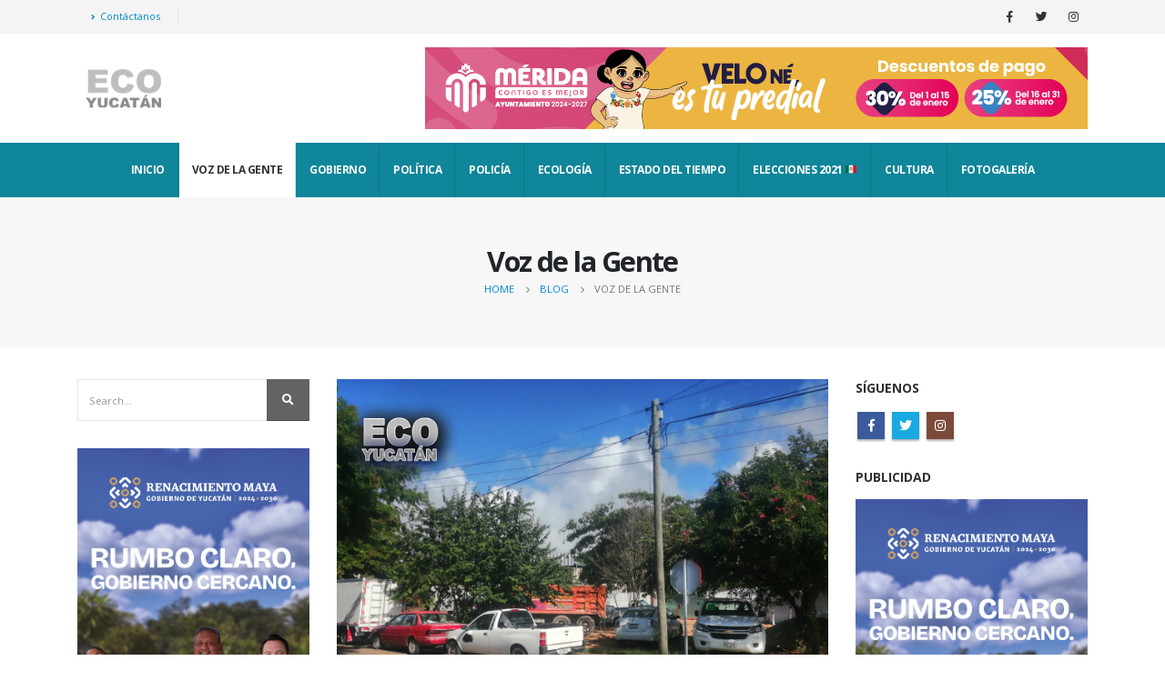

--- FILE ---
content_type: text/html; charset=UTF-8
request_url: https://ecoyucatan.com/category/voz-de-la-gente/page/31/
body_size: 82871
content:
<!DOCTYPE html>
<html lang="es-MX">
<head>
	<meta charset="UTF-8">
	<!--[if IE]><meta http-equiv='X-UA-Compatible' content='IE=edge,chrome=1'><![endif]-->
	<meta name="viewport" content="width=device-width, initial-scale=1.0, minimum-scale=1.0">
	<link rel="profile" href="http://gmpg.org/xfn/11" />
	<link rel="pingback" href="https://ecoyucatan.com/xmlrpc.php" />
	<meta name="facebook-domain-verification" content="7dqjg59fdh0hiqqmlj5ywryjogef4r" />
	<!-- Meta Pixel Code -->
	<script>
	!function(f,b,e,v,n,t,s)
	{if(f.fbq)return;n=f.fbq=function(){n.callMethod?
	n.callMethod.apply(n,arguments):n.queue.push(arguments)};
	if(!f._fbq)f._fbq=n;n.push=n;n.loaded=!0;n.version='2.0';
	n.queue=[];t=b.createElement(e);t.async=!0;
	t.src=v;s=b.getElementsByTagName(e)[0];
	s.parentNode.insertBefore(t,s)}(window, document,'script',
	'https://connect.facebook.net/en_US/fbevents.js');
	fbq('init', '1722450988092456');
	fbq('track', 'PageView');
	</script>
	<noscript><img height="1" width="1" style="display:none"
	src="https://www.facebook.com/tr?id=1722450988092456&ev=PageView&noscript=1"
	/></noscript>
	<!-- End Meta Pixel Code -->
		<link rel="shortcut icon" href="//ecoyucatan.com/wp-content/uploads/2020/10/ecoyuclogo-152.ico" type="image/x-icon" />
		<link rel="apple-touch-icon" href="//ecoyucatan.com/wp-content/uploads/2020/10/ecoyuclogo-IPHONE.png">
		<link rel="apple-touch-icon" sizes="120x120" href="//ecoyucatan.com/wp-content/uploads/2020/10/ecoyuclogo-120.png">
		<link rel="apple-touch-icon" sizes="76x76" href="//ecoyucatan.com/wp-content/uploads/2020/10/ecoyuclogo-76.png">
		<link rel="apple-touch-icon" sizes="152x152" href="//ecoyucatan.com/wp-content/uploads/2020/10/ecoyuclogo-152.png">


	<!-- This site is optimized with the Yoast SEO plugin v15.1.1 - https://yoast.com/wordpress/plugins/seo/ -->
	<title>Voz de la Gente Archivos - Página 31 de 31 - Eco Yucatán</title>
	<meta name="robots" content="index, follow, max-snippet:-1, max-image-preview:large, max-video-preview:-1" />
	<link rel="canonical" href="https://ecoyucatan.com/category/voz-de-la-gente/page/31/" />
	<link rel="prev" href="https://ecoyucatan.com/category/voz-de-la-gente/page/30/" />
	<meta property="og:locale" content="es_MX" />
	<meta property="og:type" content="article" />
	<meta property="og:title" content="Voz de la Gente Archivos - Página 31 de 31 - Eco Yucatán" />
	<meta property="og:url" content="https://ecoyucatan.com/category/voz-de-la-gente/" />
	<meta property="og:site_name" content="Eco Yucatán" />
	<meta name="twitter:card" content="summary_large_image" />
	<script type="application/ld+json" class="yoast-schema-graph">{"@context":"https://schema.org","@graph":[{"@type":"WebSite","@id":"https://ecoyucatan.com/#website","url":"https://ecoyucatan.com/","name":"Eco Yucat\u00e1n","description":"Somos la voz de la gente","potentialAction":[{"@type":"SearchAction","target":"https://ecoyucatan.com/?s={search_term_string}","query-input":"required name=search_term_string"}],"inLanguage":"es-MX"},{"@type":"CollectionPage","@id":"https://ecoyucatan.com/category/voz-de-la-gente/page/31/#webpage","url":"https://ecoyucatan.com/category/voz-de-la-gente/page/31/","name":"Voz de la Gente Archivos - P\u00e1gina 31 de 31 - Eco Yucat\u00e1n","isPartOf":{"@id":"https://ecoyucatan.com/#website"},"inLanguage":"es-MX","potentialAction":[{"@type":"ReadAction","target":["https://ecoyucatan.com/category/voz-de-la-gente/page/31/"]}]}]}</script>
	<!-- / Yoast SEO plugin. -->


<link rel='dns-prefetch' href='//www.googletagmanager.com' />
<link rel='dns-prefetch' href='//s.w.org' />
<link rel="alternate" type="application/rss+xml" title="Eco Yucatán &raquo; Feed" href="https://ecoyucatan.com/feed/" />
<link rel="alternate" type="application/rss+xml" title="Eco Yucatán &raquo; RSS de los comentarios" href="https://ecoyucatan.com/comments/feed/" />
<link rel="alternate" type="application/rss+xml" title="Eco Yucatán &raquo; Voz de la Gente RSS de la categoría" href="https://ecoyucatan.com/category/voz-de-la-gente/feed/" />
		<script type="text/javascript">
			window._wpemojiSettings = {"baseUrl":"https:\/\/s.w.org\/images\/core\/emoji\/13.0.0\/72x72\/","ext":".png","svgUrl":"https:\/\/s.w.org\/images\/core\/emoji\/13.0.0\/svg\/","svgExt":".svg","source":{"concatemoji":"https:\/\/ecoyucatan.com\/wp-includes\/js\/wp-emoji-release.min.js?ver=5.5.17"}};
			!function(e,a,t){var n,r,o,i=a.createElement("canvas"),p=i.getContext&&i.getContext("2d");function s(e,t){var a=String.fromCharCode;p.clearRect(0,0,i.width,i.height),p.fillText(a.apply(this,e),0,0);e=i.toDataURL();return p.clearRect(0,0,i.width,i.height),p.fillText(a.apply(this,t),0,0),e===i.toDataURL()}function c(e){var t=a.createElement("script");t.src=e,t.defer=t.type="text/javascript",a.getElementsByTagName("head")[0].appendChild(t)}for(o=Array("flag","emoji"),t.supports={everything:!0,everythingExceptFlag:!0},r=0;r<o.length;r++)t.supports[o[r]]=function(e){if(!p||!p.fillText)return!1;switch(p.textBaseline="top",p.font="600 32px Arial",e){case"flag":return s([127987,65039,8205,9895,65039],[127987,65039,8203,9895,65039])?!1:!s([55356,56826,55356,56819],[55356,56826,8203,55356,56819])&&!s([55356,57332,56128,56423,56128,56418,56128,56421,56128,56430,56128,56423,56128,56447],[55356,57332,8203,56128,56423,8203,56128,56418,8203,56128,56421,8203,56128,56430,8203,56128,56423,8203,56128,56447]);case"emoji":return!s([55357,56424,8205,55356,57212],[55357,56424,8203,55356,57212])}return!1}(o[r]),t.supports.everything=t.supports.everything&&t.supports[o[r]],"flag"!==o[r]&&(t.supports.everythingExceptFlag=t.supports.everythingExceptFlag&&t.supports[o[r]]);t.supports.everythingExceptFlag=t.supports.everythingExceptFlag&&!t.supports.flag,t.DOMReady=!1,t.readyCallback=function(){t.DOMReady=!0},t.supports.everything||(n=function(){t.readyCallback()},a.addEventListener?(a.addEventListener("DOMContentLoaded",n,!1),e.addEventListener("load",n,!1)):(e.attachEvent("onload",n),a.attachEvent("onreadystatechange",function(){"complete"===a.readyState&&t.readyCallback()})),(n=t.source||{}).concatemoji?c(n.concatemoji):n.wpemoji&&n.twemoji&&(c(n.twemoji),c(n.wpemoji)))}(window,document,window._wpemojiSettings);
		</script>
		<style type="text/css">
img.wp-smiley,
img.emoji {
	display: inline !important;
	border: none !important;
	box-shadow: none !important;
	height: 1em !important;
	width: 1em !important;
	margin: 0 .07em !important;
	vertical-align: -0.1em !important;
	background: none !important;
	padding: 0 !important;
}
</style>
	<link rel='stylesheet' id='wp-block-library-css'  href='https://ecoyucatan.com/wp-includes/css/dist/block-library/style.min.css?ver=5.5.17' type='text/css' media='all' />
<link rel='stylesheet' id='wp-block-library-theme-css'  href='https://ecoyucatan.com/wp-includes/css/dist/block-library/theme.min.css?ver=5.5.17' type='text/css' media='all' />
<link rel='stylesheet' id='contact-form-7-css'  href='https://ecoyucatan.com/wp-content/plugins/contact-form-7/includes/css/styles.css?ver=5.2.2' type='text/css' media='all' />
<link rel='stylesheet' id='rs-plugin-settings-css'  href='https://ecoyucatan.com/wp-content/plugins/revslider/public/assets/css/rs6.css?ver=6.2.22' type='text/css' media='all' />
<style id='rs-plugin-settings-inline-css' type='text/css'>
#rs-demo-id {}
.tparrows:before{color:#398e9a;text-shadow:0 0 3px #fff;}.revslider-initialised .tp-loader{z-index:18;}
</style>
<link rel='stylesheet' id='js_composer_front-css'  href='https://ecoyucatan.com/wp-content/plugins/js_composer/assets/css/js_composer.min.css?ver=6.4.0' type='text/css' media='all' />
<link rel='stylesheet' id='bootstrap-css'  href='https://ecoyucatan.com/wp-content/uploads/porto_styles/bootstrap.css?ver=5.0' type='text/css' media='all' />
<link rel='stylesheet' id='porto-plugins-css'  href='https://ecoyucatan.com/wp-content/themes/porto/css/plugins.css?ver=5.5.17' type='text/css' media='all' />
<link rel='stylesheet' id='porto-theme-css'  href='https://ecoyucatan.com/wp-content/themes/porto/css/theme.css?ver=5.5.17' type='text/css' media='all' />
<link rel='stylesheet' id='porto-shortcodes-css'  href='https://ecoyucatan.com/wp-content/themes/porto/css/shortcodes.css?ver=5.0' type='text/css' media='all' />
<link rel='stylesheet' id='porto-dynamic-style-css'  href='https://ecoyucatan.com/wp-content/uploads/porto_styles/dynamic_style.css?ver=5.0' type='text/css' media='all' />
<link rel='stylesheet' id='porto-style-css'  href='https://ecoyucatan.com/wp-content/themes/porto/style.css?ver=5.5.17' type='text/css' media='all' />
<style id='porto-style-inline-css' type='text/css'>
	#header .logo,.side-header-narrow-bar-logo{max-width:100px;}@media (min-width:1170px){#header .logo{max-width:100px;}}@media (max-width:991px){#header .logo{max-width:100px;}}@media (max-width:767px){#header .logo{max-width:100px;}}#header.sticky-header .logo{max-width:100px;}.loading-overlay-showing > .loading-overlay{opacity:1;visibility:visible;transition-delay:0;}.loading-overlay{transition:visibility 0s ease-in-out 0.5s,opacity 0.5s ease-in-out;position:absolute;bottom:0;left:0;opacity:0;right:0;top:0;visibility:hidden;}.loading-overlay .loader{display:inline-block;border:2px solid transparent;width:40px;height:40px;-webkit-animation:spin 0.75s infinite linear;animation:spin 0.75s infinite linear;border-image:none;border-radius:50%;vertical-align:middle;position:absolute;margin:auto;left:0;right:0;top:0;bottom:0;z-index:2;border-top-color:#398e9a;}.loading-overlay .loader:before{content:"";display:inline-block;border:inherit;width:inherit;height:inherit;-webkit-animation:spin 1.5s infinite ease;animation:spin 1.5s infinite ease;border-radius:inherit;position:absolute;left:-2px;top:-2px;border-top-color:inherit;}body > .loading-overlay{position:fixed;z-index:999999;}@media (min-width:992px){}#header .header-main .header-left,#header .header-main .header-center,#header .header-main .header-right,.fixed-header #header .header-main .header-left,.fixed-header #header .header-main .header-right,.fixed-header #header .header-main .header-center{padding-top:15px;padding-bottom:15px}.page-top .sort-source{position:static;text-align:center;margin-top:5px;border-width:0;}.page-top ul.breadcrumb{-webkit-justify-content:center;-ms-justify-content:center;justify-content:center;-ms-flex-pack:center;}.page-top .page-title{font-weight:700;}b{font-weight:900;}.progress-label{font-size:0.8em;}.portfolio-item .thumb-info{background:#f4f4f4;}.image-box .porto-sicon-header p{letter-spacing:-0.05em;}@media (min-width:992px){#header .searchform{box-shadow:none;}#header .searchform input{width:360px;}}#header .searchform button{font-size:12px;}#header .searchform-popup .search-toggle{font-size:1.1em;}@media (max-width:991px){#header.sticky-header .header-main{background:#fff;}}.widget .comment-author-link{color:#212529;font-weight:700;}.vc_separator strong{display:inline-block;color:#fff;padding:.5rem 1rem;font-size:.8em;}#footer .post-image img{width:70px;border-radius:50%;}#footer .post-item-small{line-height:24px;border-top:none;}#footer .post-item-small .post-image{margin-right:15px;}#footer .post-item-small .post-date{font-size:.9em;margin-top:5px;}#footer #recentcomments{border-bottom:none;}#footer .recentcomments{border-top:none;margin-bottom:.4em;opacity:.8;}#footer .recentcomments:before,#footer .recentcomments a{color:#08c;}#footer .widget .recentcomments,#footer .recentcomments span{color:#fff;}#footer .recentcomments a,#footer .recentcomments span{font-size:1em;font-weight:700;}.widget_recent_comments > ul li:before{content:"\f105";font-size:1em;opacity:1;margin-right:.5rem;}
</style>
<!--[if lt IE 10]>
<link rel='stylesheet' id='porto-ie-css'  href='https://ecoyucatan.com/wp-content/themes/porto/css/ie.css?ver=5.5.17' type='text/css' media='all' />
<![endif]-->
<link rel='stylesheet' id='styles-child-css'  href='https://ecoyucatan.com/wp-content/themes/porto-child/style.css?ver=5.5.17' type='text/css' media='all' />
<script type='text/javascript' src='https://ecoyucatan.com/wp-includes/js/jquery/jquery.js?ver=1.12.4-wp' id='jquery-core-js'></script>
<script type='text/javascript' src='https://ecoyucatan.com/wp-content/plugins/revslider/public/assets/js/rbtools.min.js?ver=6.2.22' id='tp-tools-js'></script>
<script type='text/javascript' src='https://ecoyucatan.com/wp-content/plugins/revslider/public/assets/js/rs6.min.js?ver=6.2.22' id='revmin-js'></script>
<script type='text/javascript' src='https://www.googletagmanager.com/gtag/js?id=UA-180950338-1' id='google_gtagjs-js' async></script>
<script type='text/javascript' id='google_gtagjs-js-after'>
window.dataLayer = window.dataLayer || [];function gtag(){dataLayer.push(arguments);}
gtag('js', new Date());
gtag('set', 'developer_id.dZTNiMT', true);
gtag('config', 'UA-180950338-1', {"anonymize_ip":true} );
</script>
<script type='text/javascript' src='https://ecoyucatan.com/wp-includes/js/jquery/jquery-migrate.min.js?ver=1.4.1' id='jquery-migrate-js'></script>
<link rel="https://api.w.org/" href="https://ecoyucatan.com/wp-json/" /><link rel="alternate" type="application/json" href="https://ecoyucatan.com/wp-json/wp/v2/categories/48" /><link rel="EditURI" type="application/rsd+xml" title="RSD" href="https://ecoyucatan.com/xmlrpc.php?rsd" />
<link rel="wlwmanifest" type="application/wlwmanifest+xml" href="https://ecoyucatan.com/wp-includes/wlwmanifest.xml" /> 
<meta name="generator" content="WordPress 5.5.17" />
<meta name="generator" content="Site Kit by Google 1.18.0" />		<script type="text/javascript">
		WebFontConfig = {
			google: { families: [ 'Open+Sans:200,300,400,700,800,600','Shadows+Into+Light:200,300,400,700,800,600','Playfair+Display:200,300,400,700,800,600' ] }
		};
		(function(d) {
			var wf = d.createElement('script'), s = d.scripts[0];
			wf.src = 'https://ecoyucatan.com/wp-content/themes/porto/js/libs/webfont.js';
			wf.async = true;
			s.parentNode.insertBefore(wf, s);
		})(document);</script>
		<style type="text/css">.recentcomments a{display:inline !important;padding:0 !important;margin:0 !important;}</style><meta name="generator" content="Powered by WPBakery Page Builder - drag and drop page builder for WordPress."/>
<meta name="generator" content="Powered by Slider Revolution 6.2.22 - responsive, Mobile-Friendly Slider Plugin for WordPress with comfortable drag and drop interface." />
<link rel="icon" href="https://ecoyucatan.com/wp-content/uploads/2020/10/cropped-ecoyuclogo-32x32.png" sizes="32x32" />
<link rel="icon" href="https://ecoyucatan.com/wp-content/uploads/2020/10/cropped-ecoyuclogo-192x192.png" sizes="192x192" />
<link rel="apple-touch-icon" href="https://ecoyucatan.com/wp-content/uploads/2020/10/cropped-ecoyuclogo-180x180.png" />
<meta name="msapplication-TileImage" content="https://ecoyucatan.com/wp-content/uploads/2020/10/cropped-ecoyuclogo-270x270.png" />
<script type="text/javascript">function setREVStartSize(e){
			//window.requestAnimationFrame(function() {				 
				window.RSIW = window.RSIW===undefined ? window.innerWidth : window.RSIW;	
				window.RSIH = window.RSIH===undefined ? window.innerHeight : window.RSIH;	
				try {								
					var pw = document.getElementById(e.c).parentNode.offsetWidth,
						newh;
					pw = pw===0 || isNaN(pw) ? window.RSIW : pw;
					e.tabw = e.tabw===undefined ? 0 : parseInt(e.tabw);
					e.thumbw = e.thumbw===undefined ? 0 : parseInt(e.thumbw);
					e.tabh = e.tabh===undefined ? 0 : parseInt(e.tabh);
					e.thumbh = e.thumbh===undefined ? 0 : parseInt(e.thumbh);
					e.tabhide = e.tabhide===undefined ? 0 : parseInt(e.tabhide);
					e.thumbhide = e.thumbhide===undefined ? 0 : parseInt(e.thumbhide);
					e.mh = e.mh===undefined || e.mh=="" || e.mh==="auto" ? 0 : parseInt(e.mh,0);		
					if(e.layout==="fullscreen" || e.l==="fullscreen") 						
						newh = Math.max(e.mh,window.RSIH);					
					else{					
						e.gw = Array.isArray(e.gw) ? e.gw : [e.gw];
						for (var i in e.rl) if (e.gw[i]===undefined || e.gw[i]===0) e.gw[i] = e.gw[i-1];					
						e.gh = e.el===undefined || e.el==="" || (Array.isArray(e.el) && e.el.length==0)? e.gh : e.el;
						e.gh = Array.isArray(e.gh) ? e.gh : [e.gh];
						for (var i in e.rl) if (e.gh[i]===undefined || e.gh[i]===0) e.gh[i] = e.gh[i-1];
											
						var nl = new Array(e.rl.length),
							ix = 0,						
							sl;					
						e.tabw = e.tabhide>=pw ? 0 : e.tabw;
						e.thumbw = e.thumbhide>=pw ? 0 : e.thumbw;
						e.tabh = e.tabhide>=pw ? 0 : e.tabh;
						e.thumbh = e.thumbhide>=pw ? 0 : e.thumbh;					
						for (var i in e.rl) nl[i] = e.rl[i]<window.RSIW ? 0 : e.rl[i];
						sl = nl[0];									
						for (var i in nl) if (sl>nl[i] && nl[i]>0) { sl = nl[i]; ix=i;}															
						var m = pw>(e.gw[ix]+e.tabw+e.thumbw) ? 1 : (pw-(e.tabw+e.thumbw)) / (e.gw[ix]);					
						newh =  (e.gh[ix] * m) + (e.tabh + e.thumbh);
					}				
					if(window.rs_init_css===undefined) window.rs_init_css = document.head.appendChild(document.createElement("style"));					
					document.getElementById(e.c).height = newh+"px";
					window.rs_init_css.innerHTML += "#"+e.c+"_wrapper { height: "+newh+"px }";				
				} catch(e){
					console.log("Failure at Presize of Slider:" + e)
				}					   
			//});
		  };</script>
<style type="text/css" title="dynamic-css" class="options-output">.alternative-font, a, .color-primary{color:#398e9a;}.header-wrapper{background-color:transparent;}#header .header-main{background-color:#ffffff;}#header, #header .header-main .header-contact .nav-top > li > a, #header .top-links > li.menu-item:before{color:#999999;}#header .header-top, .header-top .top-links>li.menu-item:after{color:#777777;}.header-bottom{background-color:#0f8699;}.page-top{background-color:#f7f7f7;}#footer{background-color:#212529;}#footer .footer-main{background-color:transparent;}#footer .footer-bottom{background-color:#1c2023;}#footer .footer-bottom, #footer .footer-bottom p, #footer .footer-bottom .widget > div > ul li, #footer .footer-bottom .widget > ul li{color:#555555;}#header.sticky-header .searchform-popup .search-toggle{color:#777777;}#header.sticky-header .searchform-popup .search-toggle:hover{color:#0088cc;}#mini-cart .cart-subtotal, #mini-cart .minicart-icon{color:#444444;}#mini-cart .cart-items, #mini-cart .cart-items-text{color:#ffffff;}#mini-cart{background:transparent;}.sticky-header #mini-cart .cart-subtotal, .sticky-header #mini-cart .minicart-icon{color:#444444;}.sticky-header #mini-cart .cart-items, .sticky-header #mini-cart .cart-items-text{color:#ffffff;}.sticky-header #mini-cart{background:transparent;}</style><noscript><style> .wpb_animate_when_almost_visible { opacity: 1; }</style></noscript></head>
<body class="archive paged category category-voz-de-la-gente category-48 wp-embed-responsive paged-31 category-paged-31 full blog-1  loading-overlay-showing wpb-js-composer js-comp-ver-6.4.0 vc_responsive" data-loading-overlay>
	<div class="loading-overlay">
		<div class="bounce-loader">
			<div class="bounce1"></div>
			<div class="bounce2"></div>
			<div class="bounce3"></div>
		</div>
	</div>
	
	<div class="page-wrapper"><!-- page wrapper -->

		
					<!-- header wrapper -->
			<div class="header-wrapper">
								

	<header id="header" class="header-builder">
	
	<div class="header-top header-has-center header-has-not-center-sm hidden-for-sm"><div class="header-row container"><div class="header-col header-center hidden-for-sm"><div class="header-contact"><ul class="nav nav-top">
	<li class="d-none d-sm-block nav-item-anim-icon nav-item-right-border">
		<a href="#" target="_blank"><i class="fa fa-angle-right"></i>Contáctanos</a> 
	</li>
	
</ul>
</div></div><div class="header-col header-right hidden-for-sm"><div class="share-links">		<a target="_blank"  rel="nofollow" class="share-facebook" href="https://www.facebook.com/ECOentuciudad" title="Facebook"></a>
				<a target="_blank"  rel="nofollow" class="share-twitter" href="https://twitter.com/home" title="Twitter"></a>
				<a target="_blank"  rel="nofollow" class="share-instagram" href="https://www.instagram.com/ecoyucatan_/" title="Instagram"></a>
		</div></div></div></div><div class="header-main"><div class="header-row container"><div class="header-col header-left">		<div class="logo">
		<a href="https://ecoyucatan.com/" title="Eco Yucatán - Somos la voz de la gente"  rel="home">
		<img class="img-responsive standard-logo retina-logo" src="//ecoyucatan.com/wp-content/uploads/2020/09/logo-porto.png" alt="Eco Yucatán" />	</a>
			</div>
		</div><div class="header-col header-right hidden-for-sm"><div class="custom-html"><img src="https://ecoyucatan.com/wp-content/uploads/2026/01/Predial-2026_728-x-90-1.jpg" ></div></div><div class="header-col visible-for-sm header-right"><div class="searchform-popup"><a class="search-toggle"><i class="fas fa-search"></i><span class="search-text">Search</span></a>	<form action="https://ecoyucatan.com/" method="get"
		class="searchform">
		<div class="searchform-fields">
			<span class="text"><input name="s" type="text" value="" placeholder="Search&hellip;" autocomplete="off" /></span>
						<span class="button-wrap">
							<button class="btn btn-special" title="Search" type="submit"><i class="fas fa-search"></i></button>
						</span>
		</div>
			</form>
	</div><a class="mobile-toggle"><i class="fas fa-bars"></i></a></div></div>
<div id="nav-panel">
	<div class="container">
		<div class="mobile-nav-wrap">
			<div class="menu-wrap"><ul id="menu-menu" class="mobile-menu accordion-menu"><li id="accordion-menu-item-3085" class="menu-item menu-item-type-post_type menu-item-object-page menu-item-home"><a href="https://ecoyucatan.com/" class="">INICIO</a></li>
<li id="accordion-menu-item-3254" class="menu-item menu-item-type-taxonomy menu-item-object-category current-menu-item active"><a href="https://ecoyucatan.com/category/voz-de-la-gente/" class=" current ">Voz de la Gente</a></li>
<li id="accordion-menu-item-3255" class="menu-item menu-item-type-taxonomy menu-item-object-category"><a href="https://ecoyucatan.com/category/gobierno/" class="">Gobierno</a></li>
<li id="accordion-menu-item-3256" class="menu-item menu-item-type-taxonomy menu-item-object-category"><a href="https://ecoyucatan.com/category/politica/" class="">Política</a></li>
<li id="accordion-menu-item-3257" class="menu-item menu-item-type-taxonomy menu-item-object-category"><a href="https://ecoyucatan.com/category/policia/" class="">Policía</a></li>
<li id="accordion-menu-item-3258" class="menu-item menu-item-type-taxonomy menu-item-object-category"><a href="https://ecoyucatan.com/category/ecologia/" class="">Ecología</a></li>
<li id="accordion-menu-item-3259" class="menu-item menu-item-type-taxonomy menu-item-object-category"><a href="https://ecoyucatan.com/category/estado-del-tiempo/" class="">Estado del tiempo</a></li>
<li id="accordion-menu-item-3260" class="menu-item menu-item-type-taxonomy menu-item-object-category"><a href="https://ecoyucatan.com/category/elecciones-2021/" class="">Elecciones 2021 🇲🇽</a></li>
<li id="accordion-menu-item-3867" class="menu-item menu-item-type-taxonomy menu-item-object-category"><a href="https://ecoyucatan.com/category/cultura/" class="">Cultura</a></li>
<li id="accordion-menu-item-3281" class="menu-item menu-item-type-custom menu-item-object-custom"><a href="http://ecoyucatan.com/index.php/fotogaleria/" class="">Fotogalería</a></li>
</ul></div>		</div>
	</div>
</div>
</div><div class="header-bottom header-has-center header-has-not-center-sm main-menu-wrap"><div class="header-row container"><div class="header-col header-center hidden-for-sm"><ul id="menu-menu-1" class="main-menu mega-menu menu-flat menu-flat-border"><li id="nav-menu-item-3085" class="menu-item menu-item-type-post_type menu-item-object-page menu-item-home narrow"><a href="https://ecoyucatan.com/" class="">INICIO</a></li>
<li id="nav-menu-item-3254" class="menu-item menu-item-type-taxonomy menu-item-object-category current-menu-item active narrow"><a href="https://ecoyucatan.com/category/voz-de-la-gente/" class=" current">Voz de la Gente</a></li>
<li id="nav-menu-item-3255" class="menu-item menu-item-type-taxonomy menu-item-object-category narrow"><a href="https://ecoyucatan.com/category/gobierno/" class="">Gobierno</a></li>
<li id="nav-menu-item-3256" class="menu-item menu-item-type-taxonomy menu-item-object-category narrow"><a href="https://ecoyucatan.com/category/politica/" class="">Política</a></li>
<li id="nav-menu-item-3257" class="menu-item menu-item-type-taxonomy menu-item-object-category narrow"><a href="https://ecoyucatan.com/category/policia/" class="">Policía</a></li>
<li id="nav-menu-item-3258" class="menu-item menu-item-type-taxonomy menu-item-object-category narrow"><a href="https://ecoyucatan.com/category/ecologia/" class="">Ecología</a></li>
<li id="nav-menu-item-3259" class="menu-item menu-item-type-taxonomy menu-item-object-category narrow"><a href="https://ecoyucatan.com/category/estado-del-tiempo/" class="">Estado del tiempo</a></li>
<li id="nav-menu-item-3260" class="menu-item menu-item-type-taxonomy menu-item-object-category narrow"><a href="https://ecoyucatan.com/category/elecciones-2021/" class="">Elecciones 2021 🇲🇽</a></li>
<li id="nav-menu-item-3867" class="menu-item menu-item-type-taxonomy menu-item-object-category narrow"><a href="https://ecoyucatan.com/category/cultura/" class="">Cultura</a></li>
<li id="nav-menu-item-3281" class="menu-item menu-item-type-custom menu-item-object-custom narrow"><a href="http://ecoyucatan.com/index.php/fotogaleria/" class="">Fotogalería</a></li>
</ul></div></div></div>	</header>

							</div>
			<!-- end header wrapper -->
		
		
				<section class="page-top page-header-3">
		<div class="container">
	<div class="row">
		<div class="col-lg-12">
			<div class="text-center">
				<h1 class="page-title">Voz de la Gente</h1>
							</div>
							<div class="breadcrumbs-wrap text-center">
					<ul class="breadcrumb" itemscope itemtype="http://schema.org/BreadcrumbList"><li class="home" itemprop="itemListElement" itemscope itemtype="http://schema.org/ListItem"><a itemtype="http://schema.org/Thing" itemprop="item" href="https://ecoyucatan.com" title="Go to Home Page"><span itemprop="name">Home</span><meta itemprop="position" content="1" /></a><i class="delimiter delimiter-2"></i></li><li itemprop="itemListElement" itemscope itemtype="http://schema.org/ListItem"><a itemtype="http://schema.org/Thing" itemprop="item" href="https://ecoyucatan.com/blog-2/"><span itemprop="name">Blog</span><meta itemprop="position" content="2" /></a><i class="delimiter delimiter-2"></i></li><li>Voz de la Gente</li></ul>				</div>
								</div>
	</div>
</div>
	</section>
	
		<div id="main" class="column3 boxed"><!-- main -->

			<div class="container">
			<div class="row main-content-wrap">

			<!-- main content -->
			<div class="main-content col-lg-6">

			

<div id="content" role="main">

	
		
		
		<div class="blog-posts posts-full posts-container">

		
		<article class="post post-full post-3619 post type-post status-publish format-standard hentry category-voz-de-la-gente">
		<div class="post-image single">
		<div class="post-slideshow porto-carousel owl-carousel nav-inside nav-inside-center nav-style-2 show-nav-hover has-ccols ccols-1" data-plugin-options='{"nav":true}'>
											<a href="https://ecoyucatan.com/vecinos-del-porvenir-defienden-un-area-verde/">
								<div class="img-thumbnail">
						<img width="1280" height="960" src="https://ecoyucatan.com/wp-content/uploads/2020/11/WhatsApp-Image-2020-11-09-at-10.56.jpg" class="owl-lazy img-responsive" alt="" loading="lazy" srcset="https://ecoyucatan.com/wp-content/uploads/2020/11/WhatsApp-Image-2020-11-09-at-10.56.jpg 1280w, https://ecoyucatan.com/wp-content/uploads/2020/11/WhatsApp-Image-2020-11-09-at-10.56-1024x768.jpg 1024w, https://ecoyucatan.com/wp-content/uploads/2020/11/WhatsApp-Image-2020-11-09-at-10.56-768x576.jpg 768w, https://ecoyucatan.com/wp-content/uploads/2020/11/WhatsApp-Image-2020-11-09-at-10.56-463x348.jpg 463w, https://ecoyucatan.com/wp-content/uploads/2020/11/WhatsApp-Image-2020-11-09-at-10.56-640x480.jpg 640w, https://ecoyucatan.com/wp-content/uploads/2020/11/WhatsApp-Image-2020-11-09-at-10.56-400x300.jpg 400w, https://ecoyucatan.com/wp-content/uploads/2020/11/WhatsApp-Image-2020-11-09-at-10.56-367x275.jpg 367w" sizes="(max-width: 1280px) 100vw, 1280px" />													<span class="zoom" data-src="https://ecoyucatan.com/wp-content/uploads/2020/11/WhatsApp-Image-2020-11-09-at-10.56.jpg" data-title=""><i class="fas fa-search"></i></span>
											</div>
								</a>
								</div>
		
			</div>

			<div class="post-date">
			<span class="day">09</span><span class="month">Nov</span><time>9 noviembre, 2020</time>		</div>
		<!-- Post meta before content -->
	
	<div class="post-content">
		<h2 class="entry-title"><a href="https://ecoyucatan.com/vecinos-del-porvenir-defienden-un-area-verde/">VECINOS DEL PORVENIR DEFIENDEN UN ÁREA VERDE.</a></h2>
		<span class="vcard" style="display: none;"><span class="fn"><a href="https://ecoyucatan.com/author/mdorantes/" title="Entradas de Voz de la gente" rel="author">Voz de la gente</a></span></span><span class="updated" style="display:none">2020-11-09T22:58:51-06:00</span><p class="post-excerpt">
Molestos están los vecinos de la calle 57 con 134 en la Colonia El Porvenir por un grupo de empresarios quienes se apoderaron de un área verde para usarlo de estacionamiento para camiones de volteo. Según los colonos durante más de un año los dueños de comercios aledaños han...</p>
	</div>

	<!-- Post meta after content -->
	<div class="post-meta "><span class="meta-author"><i class="far fa-user"></i>By <a href="https://ecoyucatan.com/author/mdorantes/" title="Entradas de Voz de la gente" rel="author">Voz de la gente</a></span><span class="meta-cats"><i class="far fa-folder"></i><a href="https://ecoyucatan.com/category/voz-de-la-gente/" rel="category tag">Voz de la Gente</a></span><span class="meta-comments"><i class="far fa-comments"></i><a href="https://ecoyucatan.com/vecinos-del-porvenir-defienden-un-area-verde/#respond" title="Comment on VECINOS DEL PORVENIR DEFIENDEN UN ÁREA VERDE.">0 Comments</a></span></div>
	<a class="btn btn-xs btn-default text-xs text-uppercase float-sm-right" href="https://ecoyucatan.com/vecinos-del-porvenir-defienden-un-area-verde/">Read more...</a>

</article>
<article class="post post-full post-3480 post type-post status-publish format-standard hentry category-voz-de-la-gente">
		<div class="post-image single">
		<div class="post-slideshow porto-carousel owl-carousel nav-inside nav-inside-center nav-style-2 show-nav-hover has-ccols ccols-1" data-plugin-options='{"nav":true}'>
											<a href="https://ecoyucatan.com/suspenden-transporte-publico-a-partir-de-las-5pm-en-el-oriente/">
								<div class="img-thumbnail">
						<img width="1920" height="1920" src="https://ecoyucatan.com/wp-content/uploads/2020/10/122888717_1701639786678802_2156446442957085867_o-1.jpg" class="owl-lazy img-responsive" alt="" loading="lazy" srcset="https://ecoyucatan.com/wp-content/uploads/2020/10/122888717_1701639786678802_2156446442957085867_o-1.jpg 1920w, https://ecoyucatan.com/wp-content/uploads/2020/10/122888717_1701639786678802_2156446442957085867_o-1-1024x1024.jpg 1024w, https://ecoyucatan.com/wp-content/uploads/2020/10/122888717_1701639786678802_2156446442957085867_o-1-768x768.jpg 768w, https://ecoyucatan.com/wp-content/uploads/2020/10/122888717_1701639786678802_2156446442957085867_o-1-1536x1536.jpg 1536w, https://ecoyucatan.com/wp-content/uploads/2020/10/122888717_1701639786678802_2156446442957085867_o-1-640x640.jpg 640w, https://ecoyucatan.com/wp-content/uploads/2020/10/122888717_1701639786678802_2156446442957085867_o-1-400x400.jpg 400w, https://ecoyucatan.com/wp-content/uploads/2020/10/122888717_1701639786678802_2156446442957085867_o-1-560x560.jpg 560w, https://ecoyucatan.com/wp-content/uploads/2020/10/122888717_1701639786678802_2156446442957085867_o-1-367x367.jpg 367w" sizes="(max-width: 1920px) 100vw, 1920px" />													<span class="zoom" data-src="https://ecoyucatan.com/wp-content/uploads/2020/10/122888717_1701639786678802_2156446442957085867_o-1.jpg" data-title=""><i class="fas fa-search"></i></span>
											</div>
								</a>
								</div>
		
			</div>

			<div class="post-date">
			<span class="day">26</span><span class="month">Oct</span><time>26 octubre, 2020</time>		</div>
		<!-- Post meta before content -->
	
	<div class="post-content">
		<h2 class="entry-title"><a href="https://ecoyucatan.com/suspenden-transporte-publico-a-partir-de-las-5pm-en-el-oriente/">SUSPENDEN TRANSPORTE PÚBLICO A PARTIR DE LAS 5PM EN EL ORIENTE</a></h2>
		<span class="vcard" style="display: none;"><span class="fn"><a href="https://ecoyucatan.com/author/mdorantes/" title="Entradas de Voz de la gente" rel="author">Voz de la gente</a></span></span><span class="updated" style="display:none">2020-10-26T14:55:04-06:00</span><p class="post-excerpt">



En Mérida será normal, pero mañana se reducirá a su mínima
capacidad




#YUCATAN El Instituto de Movilidad se sumó a los avisos ante la proximidad de la Tormenta Tropical #Zeta, y anunció que el servicio de transporte público para los municipios del Oriente se suspenderá hoy a las 5 de la tarde...</p>
	</div>

	<!-- Post meta after content -->
	<div class="post-meta "><span class="meta-author"><i class="far fa-user"></i>By <a href="https://ecoyucatan.com/author/mdorantes/" title="Entradas de Voz de la gente" rel="author">Voz de la gente</a></span><span class="meta-cats"><i class="far fa-folder"></i><a href="https://ecoyucatan.com/category/voz-de-la-gente/" rel="category tag">Voz de la Gente</a></span><span class="meta-comments"><i class="far fa-comments"></i><a href="https://ecoyucatan.com/suspenden-transporte-publico-a-partir-de-las-5pm-en-el-oriente/#respond" title="Comment on SUSPENDEN TRANSPORTE PÚBLICO A PARTIR DE LAS 5PM EN EL ORIENTE">0 Comments</a></span></div>
	<a class="btn btn-xs btn-default text-xs text-uppercase float-sm-right" href="https://ecoyucatan.com/suspenden-transporte-publico-a-partir-de-las-5pm-en-el-oriente/">Read more...</a>

</article>
<article class="post post-full post-3471 post type-post status-publish format-standard hentry category-uncategorized category-voz-de-la-gente">
		<div class="post-image single">
		<div class="post-slideshow porto-carousel owl-carousel nav-inside nav-inside-center nav-style-2 show-nav-hover has-ccols ccols-1" data-plugin-options='{"nav":true}'>
											<a href="https://ecoyucatan.com/evacuan-costas-por-segunda-vez-en-un-mes/">
								<div class="img-thumbnail">
						<img width="1708" height="960" src="https://ecoyucatan.com/wp-content/uploads/2020/10/122665630_1701455863363861_3303936103046043307_o.jpg" class="owl-lazy img-responsive" alt="" loading="lazy" srcset="https://ecoyucatan.com/wp-content/uploads/2020/10/122665630_1701455863363861_3303936103046043307_o.jpg 1708w, https://ecoyucatan.com/wp-content/uploads/2020/10/122665630_1701455863363861_3303936103046043307_o-1024x576.jpg 1024w, https://ecoyucatan.com/wp-content/uploads/2020/10/122665630_1701455863363861_3303936103046043307_o-768x432.jpg 768w, https://ecoyucatan.com/wp-content/uploads/2020/10/122665630_1701455863363861_3303936103046043307_o-1536x863.jpg 1536w, https://ecoyucatan.com/wp-content/uploads/2020/10/122665630_1701455863363861_3303936103046043307_o-640x360.jpg 640w, https://ecoyucatan.com/wp-content/uploads/2020/10/122665630_1701455863363861_3303936103046043307_o-400x225.jpg 400w, https://ecoyucatan.com/wp-content/uploads/2020/10/122665630_1701455863363861_3303936103046043307_o-367x206.jpg 367w" sizes="(max-width: 1708px) 100vw, 1708px" />													<span class="zoom" data-src="https://ecoyucatan.com/wp-content/uploads/2020/10/122665630_1701455863363861_3303936103046043307_o.jpg" data-title=""><i class="fas fa-search"></i></span>
											</div>
								</a>
								</div>
		
			</div>

			<div class="post-date">
			<span class="day">26</span><span class="month">Oct</span><time>26 octubre, 2020</time>		</div>
		<!-- Post meta before content -->
	
	<div class="post-content">
		<h2 class="entry-title"><a href="https://ecoyucatan.com/evacuan-costas-por-segunda-vez-en-un-mes/">EVACUAN COSTAS POR SEGUNDA VEZ EN UN MES</a></h2>
		<span class="vcard" style="display: none;"><span class="fn"><a href="https://ecoyucatan.com/author/mdorantes/" title="Entradas de Voz de la gente" rel="author">Voz de la gente</a></span></span><span class="updated" style="display:none">2020-10-26T14:47:07-06:00</span><p class="post-excerpt">









Nuevamente habitantes del municipio de San Felipe y Río Lagartos, tendrán que prepararse para dejar su patrimonio en la costas e ir a refugios en la cabecera de Tizimín, será la segunda ocasión en menos de un mes.

A principios de mes y debido al huracan #Delta, se activó un...</p>
	</div>

	<!-- Post meta after content -->
	<div class="post-meta "><span class="meta-author"><i class="far fa-user"></i>By <a href="https://ecoyucatan.com/author/mdorantes/" title="Entradas de Voz de la gente" rel="author">Voz de la gente</a></span><span class="meta-cats"><i class="far fa-folder"></i><a href="https://ecoyucatan.com/category/uncategorized/" rel="category tag">Uncategorized</a>, <a href="https://ecoyucatan.com/category/voz-de-la-gente/" rel="category tag">Voz de la Gente</a></span><span class="meta-comments"><i class="far fa-comments"></i><a href="https://ecoyucatan.com/evacuan-costas-por-segunda-vez-en-un-mes/#respond" title="Comment on EVACUAN COSTAS POR SEGUNDA VEZ EN UN MES">0 Comments</a></span></div>
	<a class="btn btn-xs btn-default text-xs text-uppercase float-sm-right" href="https://ecoyucatan.com/evacuan-costas-por-segunda-vez-en-un-mes/">Read more...</a>

</article>
<article class="post post-full post-3453 post type-post status-publish format-standard hentry category-voz-de-la-gente">
		<div class="post-image single">
		<div class="post-slideshow porto-carousel owl-carousel nav-inside nav-inside-center nav-style-2 show-nav-hover has-ccols ccols-1" data-plugin-options='{"nav":true}'>
											<a href="https://ecoyucatan.com/continuan-los-trabajos-de-mejora-en-fraccionamiento-las-americas/">
								<div class="img-thumbnail">
						<img width="960" height="720" src="https://ecoyucatan.com/wp-content/uploads/2020/10/122590769_1699131693596278_8563413193752779447_n.jpg" class="owl-lazy img-responsive" alt="" loading="lazy" srcset="https://ecoyucatan.com/wp-content/uploads/2020/10/122590769_1699131693596278_8563413193752779447_n.jpg 960w, https://ecoyucatan.com/wp-content/uploads/2020/10/122590769_1699131693596278_8563413193752779447_n-768x576.jpg 768w, https://ecoyucatan.com/wp-content/uploads/2020/10/122590769_1699131693596278_8563413193752779447_n-463x348.jpg 463w, https://ecoyucatan.com/wp-content/uploads/2020/10/122590769_1699131693596278_8563413193752779447_n-640x480.jpg 640w, https://ecoyucatan.com/wp-content/uploads/2020/10/122590769_1699131693596278_8563413193752779447_n-400x300.jpg 400w, https://ecoyucatan.com/wp-content/uploads/2020/10/122590769_1699131693596278_8563413193752779447_n-367x275.jpg 367w" sizes="(max-width: 960px) 100vw, 960px" />													<span class="zoom" data-src="https://ecoyucatan.com/wp-content/uploads/2020/10/122590769_1699131693596278_8563413193752779447_n.jpg" data-title=""><i class="fas fa-search"></i></span>
											</div>
								</a>
								</div>
		
			</div>

			<div class="post-date">
			<span class="day">24</span><span class="month">Oct</span><time>24 octubre, 2020</time>		</div>
		<!-- Post meta before content -->
	
	<div class="post-content">
		<h2 class="entry-title"><a href="https://ecoyucatan.com/continuan-los-trabajos-de-mejora-en-fraccionamiento-las-americas/">CONTINÚAN LOS TRABAJOS DE MEJORA EN FRACCIONAMIENTO LAS AMÉRICAS.</a></h2>
		<span class="vcard" style="display: none;"><span class="fn"><a href="https://ecoyucatan.com/author/mdorantes/" title="Entradas de Voz de la gente" rel="author">Voz de la gente</a></span></span><span class="updated" style="display:none">2020-10-24T00:31:22-05:00</span><p class="post-excerpt">



Los trabajos de rehabilitación del Fraccionamiento las américas tienen un 95 por ciento de avance, así lo dio a conocer hoy el secretario de la comuna y representante del Ayuntamiento de Mérida frente a los vecinos, Alejandro Ruz Castro así como el Alcalde de Mérida, Renán Barrera Concha.





Entrevistado la...</p>
	</div>

	<!-- Post meta after content -->
	<div class="post-meta "><span class="meta-author"><i class="far fa-user"></i>By <a href="https://ecoyucatan.com/author/mdorantes/" title="Entradas de Voz de la gente" rel="author">Voz de la gente</a></span><span class="meta-cats"><i class="far fa-folder"></i><a href="https://ecoyucatan.com/category/voz-de-la-gente/" rel="category tag">Voz de la Gente</a></span><span class="meta-comments"><i class="far fa-comments"></i><a href="https://ecoyucatan.com/continuan-los-trabajos-de-mejora-en-fraccionamiento-las-americas/#respond" title="Comment on CONTINÚAN LOS TRABAJOS DE MEJORA EN FRACCIONAMIENTO LAS AMÉRICAS.">0 Comments</a></span></div>
	<a class="btn btn-xs btn-default text-xs text-uppercase float-sm-right" href="https://ecoyucatan.com/continuan-los-trabajos-de-mejora-en-fraccionamiento-las-americas/">Read more...</a>

</article>
<article class="post post-full post-3444 post type-post status-publish format-standard hentry category-voz-de-la-gente">
		<div class="post-image single">
		<div class="post-slideshow porto-carousel owl-carousel nav-inside nav-inside-center nav-style-2 show-nav-hover has-ccols ccols-1" data-plugin-options='{"nav":true}'>
											<a href="https://ecoyucatan.com/tinum-y-chemax-nuevos-focos-de-contagio/">
								<div class="img-thumbnail">
						<img width="1708" height="960" src="https://ecoyucatan.com/wp-content/uploads/2020/10/122536060_1699030850273029_64925678023478869_o.jpg" class="owl-lazy img-responsive" alt="" loading="lazy" srcset="https://ecoyucatan.com/wp-content/uploads/2020/10/122536060_1699030850273029_64925678023478869_o.jpg 1708w, https://ecoyucatan.com/wp-content/uploads/2020/10/122536060_1699030850273029_64925678023478869_o-1024x576.jpg 1024w, https://ecoyucatan.com/wp-content/uploads/2020/10/122536060_1699030850273029_64925678023478869_o-768x432.jpg 768w, https://ecoyucatan.com/wp-content/uploads/2020/10/122536060_1699030850273029_64925678023478869_o-1536x863.jpg 1536w, https://ecoyucatan.com/wp-content/uploads/2020/10/122536060_1699030850273029_64925678023478869_o-640x360.jpg 640w, https://ecoyucatan.com/wp-content/uploads/2020/10/122536060_1699030850273029_64925678023478869_o-400x225.jpg 400w, https://ecoyucatan.com/wp-content/uploads/2020/10/122536060_1699030850273029_64925678023478869_o-367x206.jpg 367w" sizes="(max-width: 1708px) 100vw, 1708px" />													<span class="zoom" data-src="https://ecoyucatan.com/wp-content/uploads/2020/10/122536060_1699030850273029_64925678023478869_o.jpg" data-title=""><i class="fas fa-search"></i></span>
											</div>
								</a>
								</div>
		
			</div>

			<div class="post-date">
			<span class="day">24</span><span class="month">Oct</span><time>24 octubre, 2020</time>		</div>
		<!-- Post meta before content -->
	
	<div class="post-content">
		<h2 class="entry-title"><a href="https://ecoyucatan.com/tinum-y-chemax-nuevos-focos-de-contagio/">TINUM Y CHEMAX NUEVOS FOCOS DE CONTAGIO</a></h2>
		<span class="vcard" style="display: none;"><span class="fn"><a href="https://ecoyucatan.com/author/mdorantes/" title="Entradas de Voz de la gente" rel="author">Voz de la gente</a></span></span><span class="updated" style="display:none">2020-10-24T00:23:56-05:00</span><p class="post-excerpt">



#COVID19 Como cada semana la Secretaría de Salud informa los contagios por municipios y zonas de Mérida, en los datos destaca el municipio de Tinum y Chemax, al Oriente del Estado.


En el caso de Tinum se registran 23 contagios en los últimos 14 días, ubicándose en 4 lugar a...</p>
	</div>

	<!-- Post meta after content -->
	<div class="post-meta "><span class="meta-author"><i class="far fa-user"></i>By <a href="https://ecoyucatan.com/author/mdorantes/" title="Entradas de Voz de la gente" rel="author">Voz de la gente</a></span><span class="meta-cats"><i class="far fa-folder"></i><a href="https://ecoyucatan.com/category/voz-de-la-gente/" rel="category tag">Voz de la Gente</a></span><span class="meta-comments"><i class="far fa-comments"></i><a href="https://ecoyucatan.com/tinum-y-chemax-nuevos-focos-de-contagio/#respond" title="Comment on TINUM Y CHEMAX NUEVOS FOCOS DE CONTAGIO">0 Comments</a></span></div>
	<a class="btn btn-xs btn-default text-xs text-uppercase float-sm-right" href="https://ecoyucatan.com/tinum-y-chemax-nuevos-focos-de-contagio/">Read more...</a>

</article>
<article class="post post-full post-3424 post type-post status-publish format-standard hentry category-voz-de-la-gente">
	
			<div class="post-date">
			<span class="day">22</span><span class="month">Oct</span><time>22 octubre, 2020</time>		</div>
		<!-- Post meta before content -->
	
	<div class="post-content">
		<h2 class="entry-title"><a href="https://ecoyucatan.com/por-burocracia-engorrosa-se-queda-fuera-de-la-uady-joven-que-aprobo-examen/">POR BUROCRACIA ENGORROSA, SE QUEDA FUERA DE LA UADY JOVEN QUE APROBÓ EXAMEN</a></h2>
		<span class="vcard" style="display: none;"><span class="fn"><a href="https://ecoyucatan.com/author/mdorantes/" title="Entradas de Voz de la gente" rel="author">Voz de la gente</a></span></span><span class="updated" style="display:none">2020-10-22T19:03:40-05:00</span><p class="post-excerpt">
#YUCATAN Osvaldo Burgos Tzuc, estudió por varios días para ingresar a la Facultad de Medicina Veterinaria y Zootecnia de la Universidad Autónoma de Yucatán, pero por un trámite que le volvió a pedir sus documentos no pudo ingresar pese a pasar el examen de admisión.

La UADY señala que la...</p>
	</div>

	<!-- Post meta after content -->
	<div class="post-meta "><span class="meta-author"><i class="far fa-user"></i>By <a href="https://ecoyucatan.com/author/mdorantes/" title="Entradas de Voz de la gente" rel="author">Voz de la gente</a></span><span class="meta-cats"><i class="far fa-folder"></i><a href="https://ecoyucatan.com/category/voz-de-la-gente/" rel="category tag">Voz de la Gente</a></span><span class="meta-comments"><i class="far fa-comments"></i><a href="https://ecoyucatan.com/por-burocracia-engorrosa-se-queda-fuera-de-la-uady-joven-que-aprobo-examen/#respond" title="Comment on POR BUROCRACIA ENGORROSA, SE QUEDA FUERA DE LA UADY JOVEN QUE APROBÓ EXAMEN">0 Comments</a></span></div>
	<a class="btn btn-xs btn-default text-xs text-uppercase float-sm-right" href="https://ecoyucatan.com/por-burocracia-engorrosa-se-queda-fuera-de-la-uady-joven-que-aprobo-examen/">Read more...</a>

</article>
<article class="post post-full post-3408 post type-post status-publish format-standard hentry category-voz-de-la-gente">
		<div class="post-image single">
		<div class="post-slideshow porto-carousel owl-carousel nav-inside nav-inside-center nav-style-2 show-nav-hover has-ccols ccols-1" data-plugin-options='{"nav":true}'>
											<a href="https://ecoyucatan.com/arrojan-a-perrita-en-un-saco-y-con-las-patitas-amarradas/">
								<div class="img-thumbnail">
						<img width="2048" height="1151" src="https://ecoyucatan.com/wp-content/uploads/2020/10/122221084_1696120973897350_355030060356427695_o.jpg" class="owl-lazy img-responsive" alt="" loading="lazy" srcset="https://ecoyucatan.com/wp-content/uploads/2020/10/122221084_1696120973897350_355030060356427695_o.jpg 2048w, https://ecoyucatan.com/wp-content/uploads/2020/10/122221084_1696120973897350_355030060356427695_o-1024x576.jpg 1024w, https://ecoyucatan.com/wp-content/uploads/2020/10/122221084_1696120973897350_355030060356427695_o-768x432.jpg 768w, https://ecoyucatan.com/wp-content/uploads/2020/10/122221084_1696120973897350_355030060356427695_o-1536x863.jpg 1536w, https://ecoyucatan.com/wp-content/uploads/2020/10/122221084_1696120973897350_355030060356427695_o-640x360.jpg 640w, https://ecoyucatan.com/wp-content/uploads/2020/10/122221084_1696120973897350_355030060356427695_o-400x225.jpg 400w, https://ecoyucatan.com/wp-content/uploads/2020/10/122221084_1696120973897350_355030060356427695_o-367x206.jpg 367w" sizes="(max-width: 2048px) 100vw, 2048px" />													<span class="zoom" data-src="https://ecoyucatan.com/wp-content/uploads/2020/10/122221084_1696120973897350_355030060356427695_o.jpg" data-title=""><i class="fas fa-search"></i></span>
											</div>
								</a>
								</div>
		
			</div>

			<div class="post-date">
			<span class="day">21</span><span class="month">Oct</span><time>21 octubre, 2020</time>		</div>
		<!-- Post meta before content -->
	
	<div class="post-content">
		<h2 class="entry-title"><a href="https://ecoyucatan.com/arrojan-a-perrita-en-un-saco-y-con-las-patitas-amarradas/">ARROJAN A PERRITA EN UN SACO Y CON LAS PATITAS AMARRADAS.</a></h2>
		<span class="vcard" style="display: none;"><span class="fn"><a href="https://ecoyucatan.com/author/mdorantes/" title="Entradas de Voz de la gente" rel="author">Voz de la gente</a></span></span><span class="updated" style="display:none">2020-10-21T20:13:41-05:00</span><p class="post-excerpt">

#YUCATAN Un nuevo caso de maltrato animal ocurre hoy en el municipio de Espita cuando una perrita fue rescatada después de ser abandonado cerca de un monte, dentro de un saco y con las patitas amarradas.





La señora Lupita Güemes informó en sus redes sociales lo que había sucedido y...</p>
	</div>

	<!-- Post meta after content -->
	<div class="post-meta "><span class="meta-author"><i class="far fa-user"></i>By <a href="https://ecoyucatan.com/author/mdorantes/" title="Entradas de Voz de la gente" rel="author">Voz de la gente</a></span><span class="meta-cats"><i class="far fa-folder"></i><a href="https://ecoyucatan.com/category/voz-de-la-gente/" rel="category tag">Voz de la Gente</a></span><span class="meta-comments"><i class="far fa-comments"></i><a href="https://ecoyucatan.com/arrojan-a-perrita-en-un-saco-y-con-las-patitas-amarradas/#respond" title="Comment on ARROJAN A PERRITA EN UN SACO Y CON LAS PATITAS AMARRADAS.">0 Comments</a></span></div>
	<a class="btn btn-xs btn-default text-xs text-uppercase float-sm-right" href="https://ecoyucatan.com/arrojan-a-perrita-en-un-saco-y-con-las-patitas-amarradas/">Read more...</a>

</article>
<article class="post post-full post-3396 post type-post status-publish format-standard hentry category-destacadas category-voz-de-la-gente">
		<div class="post-image single">
		<div class="post-slideshow porto-carousel owl-carousel nav-inside nav-inside-center nav-style-2 show-nav-hover has-ccols ccols-1" data-plugin-options='{"nav":true}'>
											<a href="https://ecoyucatan.com/fallece-abuelito-agredido-en-chedraui-itzaes/">
								<div class="img-thumbnail">
						<img width="960" height="539" src="https://ecoyucatan.com/wp-content/uploads/2020/10/122139316_1696082430567871_256792875092494067_n.jpg" class="owl-lazy img-responsive" alt="" loading="lazy" srcset="https://ecoyucatan.com/wp-content/uploads/2020/10/122139316_1696082430567871_256792875092494067_n.jpg 960w, https://ecoyucatan.com/wp-content/uploads/2020/10/122139316_1696082430567871_256792875092494067_n-768x431.jpg 768w, https://ecoyucatan.com/wp-content/uploads/2020/10/122139316_1696082430567871_256792875092494067_n-640x359.jpg 640w, https://ecoyucatan.com/wp-content/uploads/2020/10/122139316_1696082430567871_256792875092494067_n-400x225.jpg 400w, https://ecoyucatan.com/wp-content/uploads/2020/10/122139316_1696082430567871_256792875092494067_n-367x206.jpg 367w" sizes="(max-width: 960px) 100vw, 960px" />													<span class="zoom" data-src="https://ecoyucatan.com/wp-content/uploads/2020/10/122139316_1696082430567871_256792875092494067_n.jpg" data-title=""><i class="fas fa-search"></i></span>
											</div>
								</a>
								</div>
		
			</div>

			<div class="post-date">
			<span class="day">21</span><span class="month">Oct</span><time>21 octubre, 2020</time>		</div>
		<!-- Post meta before content -->
	
	<div class="post-content">
		<h2 class="entry-title"><a href="https://ecoyucatan.com/fallece-abuelito-agredido-en-chedraui-itzaes/">FALLECE ABUELITO AGREDIDO EN CHEDRAUI ITZAES.</a></h2>
		<span class="vcard" style="display: none;"><span class="fn"><a href="https://ecoyucatan.com/author/mdorantes/" title="Entradas de Voz de la gente" rel="author">Voz de la gente</a></span></span><span class="updated" style="display:none">2020-10-21T20:16:10-05:00</span><p class="post-excerpt">



El defender a una mujer de la agresión de un sujeto le costó la vida a don Elmer Orlando Chan Ek de 76 años de edad.

Con anterioridad en Eco Yucatán les relatamos la historia del hombre quien, hasta ese momento, se debatía entra la vida y la muerte internado...</p>
	</div>

	<!-- Post meta after content -->
	<div class="post-meta "><span class="meta-author"><i class="far fa-user"></i>By <a href="https://ecoyucatan.com/author/mdorantes/" title="Entradas de Voz de la gente" rel="author">Voz de la gente</a></span><span class="meta-cats"><i class="far fa-folder"></i><a href="https://ecoyucatan.com/category/destacadas/" rel="category tag">Destacadas</a>, <a href="https://ecoyucatan.com/category/voz-de-la-gente/" rel="category tag">Voz de la Gente</a></span><span class="meta-comments"><i class="far fa-comments"></i><a href="https://ecoyucatan.com/fallece-abuelito-agredido-en-chedraui-itzaes/#respond" title="Comment on FALLECE ABUELITO AGREDIDO EN CHEDRAUI ITZAES.">0 Comments</a></span></div>
	<a class="btn btn-xs btn-default text-xs text-uppercase float-sm-right" href="https://ecoyucatan.com/fallece-abuelito-agredido-en-chedraui-itzaes/">Read more...</a>

</article>
<article class="post post-full post-3311 post type-post status-publish format-standard has-post-thumbnail hentry category-voz-de-la-gente">
		<div class="post-image single">
		<div class="post-slideshow porto-carousel owl-carousel nav-inside nav-inside-center nav-style-2 show-nav-hover has-ccols ccols-1" data-plugin-options='{"nav":true}'>
											<a href="https://ecoyucatan.com/automovil-queda-atrapado-en-un-bache/">
								<div class="img-thumbnail">
						<img width="888" height="607" src="https://ecoyucatan.com/wp-content/uploads/2020/10/eco-v.jpg" class="owl-lazy img-responsive" alt="" loading="lazy" srcset="https://ecoyucatan.com/wp-content/uploads/2020/10/eco-v.jpg 888w, https://ecoyucatan.com/wp-content/uploads/2020/10/eco-v-768x525.jpg 768w, https://ecoyucatan.com/wp-content/uploads/2020/10/eco-v-640x437.jpg 640w, https://ecoyucatan.com/wp-content/uploads/2020/10/eco-v-400x273.jpg 400w, https://ecoyucatan.com/wp-content/uploads/2020/10/eco-v-367x251.jpg 367w" sizes="(max-width: 888px) 100vw, 888px" />													<span class="zoom" data-src="https://ecoyucatan.com/wp-content/uploads/2020/10/eco-v.jpg" data-title=""><i class="fas fa-search"></i></span>
											</div>
								</a>
								</div>
		
			</div>

			<div class="post-date">
			<span class="day">10</span><span class="month">Oct</span><time>10 octubre, 2020</time>		</div>
		<!-- Post meta before content -->
	
	<div class="post-content">
		<h2 class="entry-title"><a href="https://ecoyucatan.com/automovil-queda-atrapado-en-un-bache/">AUTOMÓVIL QUEDA ATRAPADO EN UN BACHE.</a></h2>
		<span class="vcard" style="display: none;"><span class="fn"><a href="https://ecoyucatan.com/author/latuv984bi/" title="Entradas de Eco Yucatán" rel="author">Eco Yucatán</a></span></span><span class="updated" style="display:none">2020-10-10T01:14:09-05:00</span><p class="post-excerpt">
	
		
			
Atrapado entre un bache dentro de un charco de agua quedó un automóvil en la calle 132 con 33 y 35 de la Colonia Nueva Yucalpetén.



Dintintas calles de la ciudad de Mérida tienen baches importantes que provocan estragos a los ciudadanos y es que es el resultado que el...</p>
	</div>

	<!-- Post meta after content -->
	<div class="post-meta "><span class="meta-author"><i class="far fa-user"></i>By <a href="https://ecoyucatan.com/author/latuv984bi/" title="Entradas de Eco Yucatán" rel="author">Eco Yucatán</a></span><span class="meta-cats"><i class="far fa-folder"></i><a href="https://ecoyucatan.com/category/voz-de-la-gente/" rel="category tag">Voz de la Gente</a></span><span class="meta-comments"><i class="far fa-comments"></i><a href="https://ecoyucatan.com/automovil-queda-atrapado-en-un-bache/#respond" title="Comment on AUTOMÓVIL QUEDA ATRAPADO EN UN BACHE.">0 Comments</a></span></div>
	<a class="btn btn-xs btn-default text-xs text-uppercase float-sm-right" href="https://ecoyucatan.com/automovil-queda-atrapado-en-un-bache/">Read more...</a>

</article>
<article class="post post-full post-17 post type-post status-publish format-link has-post-thumbnail hentry category-voz-de-la-gente post_format-post-format-link">
		<div class="post-image single">
		<div class="post-slideshow porto-carousel owl-carousel nav-inside nav-inside-center nav-style-2 show-nav-hover has-ccols ccols-1" data-plugin-options='{"nav":true}'>
											<a href="https://ecoyucatan.com/etiam-laoreet-sem-eget-eros-rhoncus-4/">
								<div class="img-thumbnail">
						<img width="1200" height="500" src="https://ecoyucatan.com/wp-content/uploads/2016/05/blog-65.jpg" class="owl-lazy img-responsive" alt="" loading="lazy" srcset="https://ecoyucatan.com/wp-content/uploads/2016/05/blog-65.jpg 1200w, https://ecoyucatan.com/wp-content/uploads/2016/05/blog-65-1024x427.jpg 1024w, https://ecoyucatan.com/wp-content/uploads/2016/05/blog-65-768x320.jpg 768w, https://ecoyucatan.com/wp-content/uploads/2016/05/blog-65-640x267.jpg 640w, https://ecoyucatan.com/wp-content/uploads/2016/05/blog-65-400x167.jpg 400w, https://ecoyucatan.com/wp-content/uploads/2016/05/blog-65-367x153.jpg 367w" sizes="(max-width: 1200px) 100vw, 1200px" />													<span class="zoom" data-src="https://ecoyucatan.com/wp-content/uploads/2016/05/blog-65.jpg" data-title=""><i class="fas fa-search"></i></span>
											</div>
								</a>
								</div>
		
			</div>

			<div class="post-date">
			<span class="day">13</span><span class="month">May</span><time>13 mayo, 2016</time>					<a href="#">
									<div class="format link">
										<i class="fas fa-link"></i>
				</div>
				</a>		</div>
		<!-- Post meta before content -->
	
	<div class="post-content">
		<h2 class="entry-title"><a href="https://ecoyucatan.com/etiam-laoreet-sem-eget-eros-rhoncus-4/">Etiam laoreet sem eget eros rhoncus</a></h2>
		<span class="vcard" style="display: none;"><span class="fn"><a href="https://ecoyucatan.com/author/latuv984bi/" title="Entradas de Eco Yucatán" rel="author">Eco Yucatán</a></span></span><span class="updated" style="display:none">2020-10-04T21:47:40-05:00</span><p class="post-excerpt">Quisque elementum nibh at dolor pellentesque, a eleifend libero pharetra. Mauris neque felis, volutpat nec ullamcorper eget, sagittis vel enim. Nam sit amet ante egestas, gravida tellus vitae, semper eros. Nullam mattis mi at metus egestas, in porttitor lectus sodales. Lorem ipsum dolor sit amet, consectetur adipisicing elit. Voluptate...</p>
	</div>

	<!-- Post meta after content -->
	<div class="post-meta "><span class="meta-author"><i class="far fa-user"></i>By <a href="https://ecoyucatan.com/author/latuv984bi/" title="Entradas de Eco Yucatán" rel="author">Eco Yucatán</a></span><span class="meta-cats"><i class="far fa-folder"></i><a href="https://ecoyucatan.com/category/voz-de-la-gente/" rel="category tag">Voz de la Gente</a></span><span class="meta-comments"><i class="far fa-comments"></i><a href="https://ecoyucatan.com/etiam-laoreet-sem-eget-eros-rhoncus-4/#respond" title="Comment on Etiam laoreet sem eget eros rhoncus">0 Comments</a></span></div>
	<a class="btn btn-xs btn-default text-xs text-uppercase float-sm-right" href="https://ecoyucatan.com/etiam-laoreet-sem-eget-eros-rhoncus-4/">Read more...</a>

</article>

		
		
						<div class="clearfix"></div>
			<div class="pagination-wrap">
								<div class="pagination" role="navigation">
					<a class="prev page-numbers" href="https://ecoyucatan.com/category/voz-de-la-gente/page/30/"><i class="fas fa-long-arrow-alt-left"></i>&nbsp;&nbsp;Prev</a><a class="page-numbers" href="https://ecoyucatan.com/category/voz-de-la-gente/">1</a><span class="page-numbers dots">&hellip;</span><a class="page-numbers" href="https://ecoyucatan.com/category/voz-de-la-gente/page/30/">30</a><span aria-current="page" class="page-numbers current">31</span>				</div>
			</div>
					</div>

		
	</div>

		

</div><!-- end main content -->

	<div class="col-lg-3 sidebar porto-blog-sidebar left-sidebar"><!-- main sidebar -->
				<div data-plugin-sticky data-plugin-options="{&quot;autoInit&quot;: true, &quot;minWidth&quot;: 992, &quot;containerSelector&quot;: &quot;.main-content-wrap&quot;,&quot;autoFit&quot;:true, &quot;paddingOffsetBottom&quot;: 10}">
						<div class="sidebar-content">
						<aside id="search-2" class="widget widget_search">
<form method="get" id="searchform" class="searchform" action="https://ecoyucatan.com/">
	<div class="input-group">
		<input class="form-control" placeholder="Search&hellip;" name="s" id="s" type="text">
		<span class="input-group-append">
			<button type="submit" class="btn btn-dark p-2"><i class="fas fa-search m-2"></i></button>
		</span>
	</div>
</form>
</aside><aside id="media_image-3" class="widget widget_media_image"><a href="http://reemplacamiento.yucatan.gob.mx"><img width="1250" height="2500" src="https://ecoyucatan.com/wp-content/uploads/2026/01/6512511.png" class="image wp-image-11190  attachment-full size-full" alt="" loading="lazy" style="max-width: 100%; height: auto;" srcset="https://ecoyucatan.com/wp-content/uploads/2026/01/6512511.png 1250w, https://ecoyucatan.com/wp-content/uploads/2026/01/6512511-512x1024.png 512w, https://ecoyucatan.com/wp-content/uploads/2026/01/6512511-768x1536.png 768w, https://ecoyucatan.com/wp-content/uploads/2026/01/6512511-1024x2048.png 1024w, https://ecoyucatan.com/wp-content/uploads/2026/01/6512511-640x1280.png 640w, https://ecoyucatan.com/wp-content/uploads/2026/01/6512511-400x800.png 400w" sizes="(max-width: 1250px) 100vw, 1250px" /></a></aside><aside id="categories-2" class="widget widget_categories"><h3 class="widget-title">Categorías</h3>
			<ul>
					<li class="cat-item cat-item-136"><a href="https://ecoyucatan.com/category/cultura/">Cultura</a>
</li>
	<li class="cat-item cat-item-70"><a href="https://ecoyucatan.com/category/destacadas/">Destacadas</a>
</li>
	<li class="cat-item cat-item-51"><a href="https://ecoyucatan.com/category/ecologia/">Ecología</a>
</li>
	<li class="cat-item cat-item-71"><a href="https://ecoyucatan.com/category/elecciones-2021/">Elecciones 2021</a>
</li>
	<li class="cat-item cat-item-54"><a href="https://ecoyucatan.com/category/entretenimiento/">Entretenimiento</a>
</li>
	<li class="cat-item cat-item-53"><a href="https://ecoyucatan.com/category/estado-del-tiempo/">Estado del tiempo</a>
</li>
	<li class="cat-item cat-item-98"><a href="https://ecoyucatan.com/category/fotogaleria/">Fotogalería</a>
</li>
	<li class="cat-item cat-item-55"><a href="https://ecoyucatan.com/category/galeria/">Galería</a>
</li>
	<li class="cat-item cat-item-49"><a href="https://ecoyucatan.com/category/gobierno/">Gobierno</a>
</li>
	<li class="cat-item cat-item-171"><a href="https://ecoyucatan.com/category/nota-informativa/">Nota informativa</a>
</li>
	<li class="cat-item cat-item-52"><a href="https://ecoyucatan.com/category/policia/">Policía</a>
</li>
	<li class="cat-item cat-item-50"><a href="https://ecoyucatan.com/category/politica/">Política</a>
</li>
	<li class="cat-item cat-item-1"><a href="https://ecoyucatan.com/category/uncategorized/">Uncategorized</a>
</li>
	<li class="cat-item cat-item-48 current-cat"><a aria-current="page" href="https://ecoyucatan.com/category/voz-de-la-gente/">Voz de la Gente</a>
</li>
			</ul>

			</aside><aside id="recent_posts-widget-2" class="widget widget-recent-posts"><h3 class="widget-title">La gente está leyendo</h3>			<div class="row">
				<div class="post-carousel porto-carousel owl-carousel show-nav-title" data-plugin-options="{&quot;themeConfig&quot;:true,&quot;lg&quot;:1,&quot;md&quot;:3,&quot;sm&quot;:2,&quot;single&quot;:true,&quot;animateIn&quot;:&quot;&quot;,&quot;animateOut&quot;:&quot;&quot;}">
					<div class="post-slide"><div class="post-item-small">
		<div class="post-item-content">
						<h5 class="post-item-title"><a href="https://ecoyucatan.com/diputada-yucateca-de-morena-dice-estar-con-el-mejor/">DIPUTADA YUCATECA DE #MORENA DICE ESTAR CON &#8220;EL MEJOR&#8221;</a></h5>
					<span class="post-date">18 agosto, 2022</span>
			</div>
</div>
<div class="post-item-small">
			<div class="post-image img-thumbnail">
			<a href="https://ecoyucatan.com/no-estamos-jugando-beisbol-activistas-le-responden-a-vila/">
				<img width="85" height="85" src="https://ecoyucatan.com/wp-content/uploads/2021/06/20210623_113835-85x85.jpg" alt="" />
			</a>
		</div>
		<div class="post-item-content">
						<h5 class="post-item-title"><a href="https://ecoyucatan.com/no-estamos-jugando-beisbol-activistas-le-responden-a-vila/">&#8220;No estamos jugando béisbol&#8221; activistas le responden a Vila</a></h5>
					<span class="post-date">23 junio, 2021</span>
			</div>
</div>
<div class="post-item-small">
			<div class="post-image img-thumbnail">
			<a href="https://ecoyucatan.com/11180-2/">
				<img width="85" height="85" src="https://ecoyucatan.com/wp-content/uploads/2026/01/WhatsApp-Image-2026-01-07-at-12.12.42-PM-85x85.jpeg" alt="" />
			</a>
		</div>
		<div class="post-item-content">
						<h5 class="post-item-title"><a href="https://ecoyucatan.com/11180-2/"></a></h5>
					<span class="post-date">8 enero, 2026</span>
			</div>
</div>
</div><div class="post-slide"><div class="post-item-small">
			<div class="post-image img-thumbnail">
			<a href="https://ecoyucatan.com/mejoran-produccion-agricola-con-la-construccion-de-caminos-renacimiento/">
				<img width="85" height="85" src="https://ecoyucatan.com/wp-content/uploads/2026/01/WhatsApp-Image-2026-01-06-at-1.59.19-PM-85x85.jpeg" alt="" />
			</a>
		</div>
		<div class="post-item-content">
						<h5 class="post-item-title"><a href="https://ecoyucatan.com/mejoran-produccion-agricola-con-la-construccion-de-caminos-renacimiento/">Mejoran producción agrícola con la construcción de Caminos Renacimiento</a></h5>
					<span class="post-date">6 enero, 2026</span>
			</div>
</div>
<div class="post-item-small">
			<div class="post-image img-thumbnail">
			<a href="https://ecoyucatan.com/acompana-el-gobernador-joaquin-diaz-mena-a-familias-tizimilenas-en-la-celebracion-de-los-tres-reyes-magos/">
				<img width="85" height="85" src="https://ecoyucatan.com/wp-content/uploads/2026/01/WhatsApp-Image-2026-01-06-at-4.20.01-PM-85x85.jpeg" alt="" />
			</a>
		</div>
		<div class="post-item-content">
						<h5 class="post-item-title"><a href="https://ecoyucatan.com/acompana-el-gobernador-joaquin-diaz-mena-a-familias-tizimilenas-en-la-celebracion-de-los-tres-reyes-magos/">Acompaña el Gobernador Joaquín Díaz Mena a familias tizimileñas en la celebración de los Tres Reyes Magos</a></h5>
					<span class="post-date">6 enero, 2026</span>
			</div>
</div>
<div class="post-item-small">
			<div class="post-image img-thumbnail">
			<a href="https://ecoyucatan.com/gracias-a-la-comunidad-por-construir-todos-los-dias-la-mejor-ciudad-del-mundo-nuestra-siempre-leal-y-solidaria-merida-cecilia-patron/">
				<img width="85" height="85" src="https://ecoyucatan.com/wp-content/uploads/2026/01/WhatsApp-Image-2026-01-06-at-9.24.21-PM-85x85.jpeg" alt="" />
			</a>
		</div>
		<div class="post-item-content">
						<h5 class="post-item-title"><a href="https://ecoyucatan.com/gracias-a-la-comunidad-por-construir-todos-los-dias-la-mejor-ciudad-del-mundo-nuestra-siempre-leal-y-solidaria-merida-cecilia-patron/">Gracias a la comunidad por construir todos los días la mejor ciudad del mundo, nuestra siempre leal y solidaria Mérida: Cecilia Patrón.</a></h5>
					<span class="post-date">6 enero, 2026</span>
			</div>
</div>
</div><div class="post-slide"><div class="post-item-small">
			<div class="post-image img-thumbnail">
			<a href="https://ecoyucatan.com/mas-de-cuatro-mil-habitantes-de-ixil-se-benefician-con-nueva-infraestructura-hidrica/">
				<img width="85" height="85" src="https://ecoyucatan.com/wp-content/uploads/2026/01/WhatsApp-Image-2026-01-03-at-5.43.19-PM-85x85.jpeg" alt="" />
			</a>
		</div>
		<div class="post-item-content">
						<h5 class="post-item-title"><a href="https://ecoyucatan.com/mas-de-cuatro-mil-habitantes-de-ixil-se-benefician-con-nueva-infraestructura-hidrica/">Más de cuatro mil habitantes de Ixil se benefician con nueva infraestructura hídrica</a></h5>
					<span class="post-date">4 enero, 2026</span>
			</div>
</div>
<div class="post-item-small">
			<div class="post-image img-thumbnail">
			<a href="https://ecoyucatan.com/caminos-sacacosechas-benefician-a-10-mil-productoras-y-productores-de-akil/">
				<img width="85" height="85" src="https://ecoyucatan.com/wp-content/uploads/2026/01/WhatsApp-Image-2026-01-04-at-4.23.19-PM-85x85.jpeg" alt="" />
			</a>
		</div>
		<div class="post-item-content">
						<h5 class="post-item-title"><a href="https://ecoyucatan.com/caminos-sacacosechas-benefician-a-10-mil-productoras-y-productores-de-akil/">Caminos sacacosechas benefician a 10 mil productoras y productores de Akil</a></h5>
					<span class="post-date">4 enero, 2026</span>
			</div>
</div>
</div>				</div>
			</div>
			</aside><aside id="text-3" class="widget widget_text"><h3 class="widget-title">Somos la voz de la gente</h3>			<div class="textwidget"><p class="mb-4">Eco Noticias MID es una agencia de noticias y opiniones, la cual vela por los intereses y el bienestar de la sociedad.</p>
<p class="mb-4">Jóvenes periodistas quienes no solamente realizan periodismo informativo, el cual podrás encontrar en cualquier medio de comunicación, sino que indagan los sucesos más sobresalientes para la ciudadanía hasta encontrar una causa</p>
</div>
		</aside>		</div>
				</div>
			</div><!-- end main sidebar -->

	<div class="col-lg-3 sidebar porto-blog-sidebar right-sidebar"><!-- second sidebar -->
				<div data-plugin-sticky data-plugin-options="{&quot;autoInit&quot;: true, &quot;minWidth&quot;: 992, &quot;containerSelector&quot;: &quot;.main-content-wrap&quot;,&quot;autoFit&quot;:true, &quot;paddingOffsetBottom&quot;: 10}">
				<div class="sidebar-content">
			<aside id="follow-us-widget-2" class="widget follow-us"><h3 class="widget-title">Síguenos</h3>		<div class="share-links disable-br default-skin">
										<a href="https://www.facebook.com/ECOentuciudad"  rel="nofollow" target="_blank" title="Facebook" class="share-facebook">Facebook</a>
								<a href="https://twitter.com/EcoYucatan"  rel="nofollow" target="_blank" title="Twitter" class="share-twitter">Twitter</a>
								<a href="https://www.instagram.com/ecoyucatan_/"  rel="nofollow" target="_blank" title="Instagram" class="share-instagram">Instagram</a>
									</div>

		</aside><aside id="media_image-2" class="widget widget_media_image"><h3 class="widget-title">Publicidad</h3><a href="http://www.yucatan.gob.mx/informe"><img width="1250" height="2500" src="https://ecoyucatan.com/wp-content/uploads/2026/01/BANNERS-2026.jpg" class="image wp-image-11188  attachment-full size-full" alt="" loading="lazy" style="max-width: 100%; height: auto;" /></a></aside><aside id="recent-comments-3" class="widget widget_recent_comments"><h3 class="widget-title">Comentarios recientes</h3><ul id="recentcomments"><li class="recentcomments"><span class="comment-author-link">Abigail garrido</span> en <a href="https://ecoyucatan.com/policias-municpales-serian-puestos-en-libertad/#comment-2135">POLICÍAS MUNICIPALES QUEDARÍAN EN LIBERTAD</a></li><li class="recentcomments"><span class="comment-author-link">Mauro Arturo Pech pech</span> en <a href="https://ecoyucatan.com/corrupcion-y-despojo-de-tierras-en-seye/#comment-43">CORRUPCIÓN Y DESPOJO DE TIERRAS EN SEYÉ.</a></li><li class="recentcomments"><span class="comment-author-link">Jaxiel palomo</span> en <a href="https://ecoyucatan.com/joven-bajo-alguna-sustancia-ilicita-provoca-4-accidentes-en-merida/#comment-42">JÓVEN BAJO ALGUNA SUSTANCIA ILICITA PROVOCA 4 ACCIDENTES EN MÉRIDA.</a></li><li class="recentcomments"><span class="comment-author-link">Adelaida salas salazar</span> en <a href="https://ecoyucatan.com/piden-a-la-sociedad-cuidarse-y-ellos-hacen-reuniones/#comment-40">PIDEN A LA SOCIEDAD CUIDARSE Y ELLOS HACEN REUNIONES</a></li><li class="recentcomments"><span class="comment-author-link">Aly B</span> en <a href="https://ecoyucatan.com/cambiaran-medidores-en-42-zonas-habitacionales-en-merida/#comment-38">CAMBIARÁN MEDIDORES EN 42 ZONAS HABITACIONALES EN MÉRIDA</a></li></ul></aside>		</div>
				</div>
			</div><!-- end second sidebar -->

	</div>
	</div>


		
			
			</div><!-- end main -->

			
			<div class="footer-wrapper">

				
				
				<div id="footer" class="footer-1"
>
			<div class="footer-main">
			<div class="container">
				
									<div class="row">
														<div class="col-lg-4">
									<aside id="text-4" class="widget widget_text"><h3 class="widget-title">Somos la voz de la gente.</h3>			<div class="textwidget"><p class="mb-4">Eco Noticias MID es una agencia de noticias y opiniones, la cual vela por los intereses y el bienestar de la sociedad.</p>
<p class="mb-4">Jóvenes periodistas quienes no solamente realizan periodismo informativo, el cual podrás encontrar en cualquier medio de comunicación, sino que indagan los sucesos más sobresalientes para la ciudadanía hasta encontrar una causa.</p>
</div>
		</aside>								</div>
																<div class="col-lg-3">
									<aside id="recent_posts-widget-3" class="widget widget-recent-posts"><h3 class="widget-title">La gente está viendo</h3>			<div>
				<div>
					<div class="post-slide"><div class="post-item-small">
		<div class="post-item-content">
						<h5 class="post-item-title"><a href="https://ecoyucatan.com/diputada-yucateca-de-morena-dice-estar-con-el-mejor/">DIPUTADA YUCATECA DE #MORENA DICE ESTAR CON &#8220;EL MEJOR&#8221;</a></h5>
					<span class="post-date">18 agosto, 2022</span>
			</div>
</div>
<div class="post-item-small">
			<div class="post-image img-thumbnail">
			<a href="https://ecoyucatan.com/no-estamos-jugando-beisbol-activistas-le-responden-a-vila/">
				<img width="85" height="85" src="https://ecoyucatan.com/wp-content/uploads/2021/06/20210623_113835-85x85.jpg" alt="" />
			</a>
		</div>
		<div class="post-item-content">
						<h5 class="post-item-title"><a href="https://ecoyucatan.com/no-estamos-jugando-beisbol-activistas-le-responden-a-vila/">&#8220;No estamos jugando béisbol&#8221; activistas le responden a Vila</a></h5>
					<span class="post-date">23 junio, 2021</span>
			</div>
</div>
</div><div class="post-slide"><div class="post-item-small">
			<div class="post-image img-thumbnail">
			<a href="https://ecoyucatan.com/11180-2/">
				<img width="85" height="85" src="https://ecoyucatan.com/wp-content/uploads/2026/01/WhatsApp-Image-2026-01-07-at-12.12.42-PM-85x85.jpeg" alt="" />
			</a>
		</div>
		<div class="post-item-content">
						<h5 class="post-item-title"><a href="https://ecoyucatan.com/11180-2/"></a></h5>
					<span class="post-date">8 enero, 2026</span>
			</div>
</div>
<div class="post-item-small">
			<div class="post-image img-thumbnail">
			<a href="https://ecoyucatan.com/mejoran-produccion-agricola-con-la-construccion-de-caminos-renacimiento/">
				<img width="85" height="85" src="https://ecoyucatan.com/wp-content/uploads/2026/01/WhatsApp-Image-2026-01-06-at-1.59.19-PM-85x85.jpeg" alt="" />
			</a>
		</div>
		<div class="post-item-content">
						<h5 class="post-item-title"><a href="https://ecoyucatan.com/mejoran-produccion-agricola-con-la-construccion-de-caminos-renacimiento/">Mejoran producción agrícola con la construcción de Caminos Renacimiento</a></h5>
					<span class="post-date">6 enero, 2026</span>
			</div>
</div>
</div>				</div>
			</div>
			</aside>								</div>
																<div class="col-lg-3">
									<aside id="recent-comments-2" class="widget widget_recent_comments"><h3 class="widget-title">Comentarios Recientes</h3><ul id="recentcomments-2"><li class="recentcomments"><span class="comment-author-link">Abigail garrido</span> en <a href="https://ecoyucatan.com/policias-municpales-serian-puestos-en-libertad/#comment-2135">POLICÍAS MUNICIPALES QUEDARÍAN EN LIBERTAD</a></li><li class="recentcomments"><span class="comment-author-link">Mauro Arturo Pech pech</span> en <a href="https://ecoyucatan.com/corrupcion-y-despojo-de-tierras-en-seye/#comment-43">CORRUPCIÓN Y DESPOJO DE TIERRAS EN SEYÉ.</a></li><li class="recentcomments"><span class="comment-author-link">Jaxiel palomo</span> en <a href="https://ecoyucatan.com/joven-bajo-alguna-sustancia-ilicita-provoca-4-accidentes-en-merida/#comment-42">JÓVEN BAJO ALGUNA SUSTANCIA ILICITA PROVOCA 4 ACCIDENTES EN MÉRIDA.</a></li></ul></aside>								</div>
													</div>
				
							</div>
		</div>
	
		<div class="footer-bottom">
		<div class="container">
						<div class="footer-left">
									<span class="logo">
						<a href="https://ecoyucatan.com/" title="Eco Yucatán - Somos la voz de la gente">
							<img class="img-responsive" src="//ecoyucatan.com/wp-content/uploads/2020/09/logo-porto-1.png" alt="Eco Yucatán" />						</a>
					</span>
								<span class="footer-copyright">Eco Yucatán &copy; 2020 | Hecho con <i class="fas fa-heart text-danger" aria-hidden="true"></i> por <a href="https://agenciavandu.com" target="_blank" style="color: gray">Agencia Vandu</a></span>			</div>
			
			
							<div class="footer-right"></div>
					</div>
	</div>
	</div>

				
			</div>

		
		
	</div><!-- end wrapper -->
	

<!--[if lt IE 9]>
<script src="https://ecoyucatan.com/wp-content/themes/porto/js/libs/html5shiv.min.js"></script>
<script src="https://ecoyucatan.com/wp-content/themes/porto/js/libs/respond.min.js"></script>
<![endif]-->

<script type="text/html" id="wpb-modifications"></script><script type='text/javascript' id='contact-form-7-js-extra'>
/* <![CDATA[ */
var wpcf7 = {"apiSettings":{"root":"https:\/\/ecoyucatan.com\/wp-json\/contact-form-7\/v1","namespace":"contact-form-7\/v1"}};
/* ]]> */
</script>
<script type='text/javascript' src='https://ecoyucatan.com/wp-content/plugins/contact-form-7/includes/js/scripts.js?ver=5.2.2' id='contact-form-7-js'></script>
<script type='text/javascript' src='https://ecoyucatan.com/wp-content/plugins/js_composer/assets/js/dist/js_composer_front.min.js?ver=6.4.0' id='wpb_composer_front_js-js'></script>
<script type='text/javascript' src='https://ecoyucatan.com/wp-content/themes/porto/js/libs/popper.min.js?ver=1.12.5' id='popper-js'></script>
<script type='text/javascript' src='https://ecoyucatan.com/wp-content/themes/porto/js/bootstrap.js?ver=4.1.3' id='bootstrap-js'></script>
<script type='text/javascript' src='https://ecoyucatan.com/wp-content/themes/porto/js/libs/jquery.cookie.min.js?ver=1.4.1' id='jquery-cookie-js'></script>
<script type='text/javascript' src='https://ecoyucatan.com/wp-content/themes/porto/js/libs/owl.carousel.min.js?ver=2.3.4' id='owl-carousel-js'></script>
<script type='text/javascript' src='https://ecoyucatan.com/wp-content/themes/porto/js/libs/jquery.appear.min.js' id='jquery-appear-js'></script>
<script type='text/javascript' src='https://ecoyucatan.com/wp-content/themes/porto/js/libs/jquery.fitvids.min.js?ver=1.1' id='jquery-fitvids-js'></script>
<script type='text/javascript' src='https://ecoyucatan.com/wp-content/themes/porto/js/libs/jquery.matchHeight.min.js' id='jquery-matchHeight-js'></script>
<script type='text/javascript' async="async" src='https://ecoyucatan.com/wp-content/themes/porto/js/libs/modernizr.js?ver=2.8.3' id='modernizr-js'></script>
<script type='text/javascript' async="async" src='https://ecoyucatan.com/wp-content/themes/porto/js/libs/jquery.magnific-popup.min.js?ver=1.1.0' id='jquery-magnific-popup-js'></script>
<script type='text/javascript' src='https://ecoyucatan.com/wp-content/themes/porto/js/libs/jquery.waitforimages.min.js?ver=2.0.2' id='jquery-waitforimages-js'></script>
<script type='text/javascript' src='https://ecoyucatan.com/wp-content/themes/porto/js/libs/jquery.selectric.min.js?ver=1.9.6' id='jquery-selectric-js'></script>
<script type='text/javascript' src='https://ecoyucatan.com/wp-content/plugins/js_composer/assets/lib/bower/isotope/dist/isotope.pkgd.min.js?ver=6.4.0' id='isotope-js'></script>
<script type='text/javascript' id='porto-theme-js-extra'>
/* <![CDATA[ */
var js_porto_vars = {"rtl":"","ajax_url":"https:\/\/ecoyucatan.com\/wp-admin\/admin-ajax.php","change_logo":"1","container_width":"1140","grid_gutter_width":"30","show_sticky_header":"1","show_sticky_header_tablet":"1","show_sticky_header_mobile":"1","ajax_loader_url":"\/\/ecoyucatan.com\/wp-content\/themes\/porto\/images\/ajax-loader@2x.gif","category_ajax":"","prdctfltr_ajax":"","slider_loop":"1","slider_autoplay":"1","slider_autoheight":"1","slider_speed":"5000","slider_nav":"","slider_nav_hover":"1","slider_margin":"","slider_dots":"1","slider_animatein":"","slider_animateout":"","product_thumbs_count":"4","product_zoom":"1","product_zoom_mobile":"1","product_image_popup":"1","zoom_type":"inner","zoom_scroll":"1","zoom_lens_size":"200","zoom_lens_shape":"square","zoom_contain_lens":"1","zoom_lens_border":"1","zoom_border_color":"#888888","zoom_border":"0","screen_lg":"1170","mfp_counter":"%curr% of %total%","mfp_img_error":"<a href=\"%url%\">The image<\/a> could not be loaded.","mfp_ajax_error":"<a href=\"%url%\">The content<\/a> could not be loaded.","popup_close":"Close","popup_prev":"Previous","popup_next":"Next","request_error":"The requested content cannot be loaded.<br\/>Please try again later.","loader_text":"Loading...","submenu_back":"Back","porto_nonce":"04d3b6692a"};
/* ]]> */
</script>
<script type='text/javascript' src='https://ecoyucatan.com/wp-content/themes/porto/js/theme.js?ver=5.0' id='porto-theme-js'></script>
<script type='text/javascript' async="async" src='https://ecoyucatan.com/wp-content/themes/porto/js/theme-async.js?ver=5.0' id='porto-theme-async-js'></script>
<script type='text/javascript' src='https://ecoyucatan.com/wp-includes/js/wp-embed.min.js?ver=5.5.17' id='wp-embed-js'></script>

</body>
</html>
